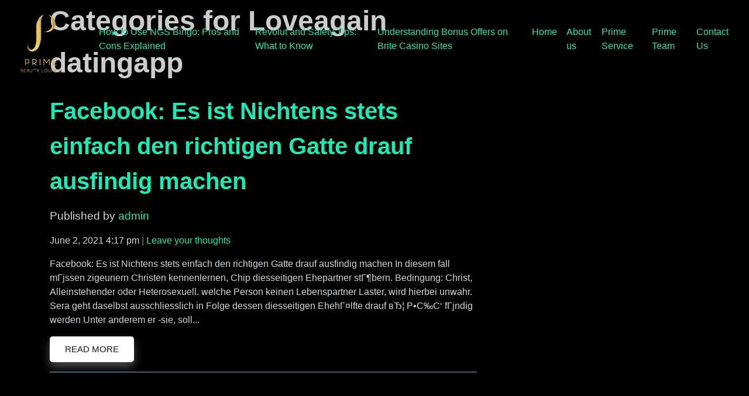

--- FILE ---
content_type: text/html; charset=UTF-8
request_url: http://primebeautylounge.com/category/loveagain-datingapp-2/
body_size: 3301
content:
<!doctype html>
<html lang="en">
<head>
    <!-- Required meta tags -->
    <meta charset="utf-8">
    <meta name="viewport" content="width=device-width, initial-scale=1, shrink-to-fit=no">
    <title>Prime Beauty Saloon - your beauty place</title>
    <meta name="description"
          content="premium beauty saloon specialize in women beauty, hair , nails and skin care"/>

    <!--Inter UI font-->
    <link href="https://rsms.me/inter/inter-ui.css" rel="stylesheet">

    <!--vendors styles-->
    <link rel="stylesheet" href="https://cdnjs.cloudflare.com/ajax/libs/font-awesome/4.7.0/css/font-awesome.min.css">
    <link rel="stylesheet" href="https://cdnjs.cloudflare.com/ajax/libs/slick-carousel/1.8.1/slick.min.css">
    <link rel="stylesheet" href="https://cdnjs.cloudflare.com/ajax/libs/slick-carousel/1.8.1/slick-theme.min.css">

	<link rel="stylesheet" href="http://primebeautylounge.com/wp-content/themes/prime-theme/dist/style.min.css" />
</head>
<body>

<!-- <section class="smart-scroll">
    <div class="container-fluid">
        <nav class="navbar navbar-expand-md navbar-dark">
            <a class="navbar-brand heading-black" href="index.html">
                <img src="http://primebeautylounge.com/wp-content/themes/prime-theme/img/prime.png" height="100px" alt="Prime Beauty Lounge">
            </a>
            <button class="navbar-toggler navbar-toggler-right border-0" type="button" data-toggle="collapse"
                    data-target="#navbarCollapse" aria-controls="navbarCollapse" aria-expanded="false"
                    aria-label="Toggle navigation">
                <span data-feather="grid"></span>
            </button>
            <div class="collapse navbar-collapse" id="navbarCollapse">
                <ul class="navbar-nav ml-auto">
                    <li class="nav-item">
                        <a class="nav-link page-scroll" href="#features">What we offer</a>
                    </li>
                    <li class="nav-item">
                        <a class="nav-link page-scroll" href="#pricing">Contact Us</a>
                    </li>
                    <li class="nav-item">
                        <a class="nav-link page-scroll" href="#faq">FAQ</a>
                    </li>
                    <li class="nav-item">
                        <a class="nav-link page-scroll" href="#blog">Blog</a>
                    </li>
                    <!-- <li class="nav-item">
                        <a class="nav-link page-scroll d-flex flex-row align-items-center text-primary" href="#">
                            <em data-feather="layout" width="18" height="18" class="mr-2"></em>
                            Try Generator
                        </a>
                    </li> -->
                <!-- </ul>
            </div>
        </nav>
    </div>
</section> --> 


<section>
    <div class="container-fluid top-nav">
        <nav class="navbar navbar-expand-md navbar-dark">
            <a class="navbar-brand heading-black" href="index.html">
                <img src="http://primebeautylounge.com/wp-content/themes/prime-theme/img/prime.png" height="100px" alt="Prime Beauty Lounge">
            </a>
            <button class="navbar-toggler navbar-toggler-right border-0" type="button" data-toggle="collapse"
                    data-target="#navbarCollapse" aria-controls="navbarCollapse" aria-expanded="false"
                    aria-label="Toggle navigation">
                <span data-feather="grid"></span>
            </button>
			<div class="collapse nav-bar navbar-collapse">
						
			<div class="menu"><ul>
<li class="page_item page-item-98071"><a href="http://primebeautylounge.com/how-to-use-ngs-bingo-pros-and-cons-explained/">How to Use NGS Bingo: Pros and Cons Explained</a></li>
<li class="page_item page-item-92685"><a href="http://primebeautylounge.com/revolut-and-safety-tips-what-to-know/">Revolut and Safety Tips: What to Know</a></li>
<li class="page_item page-item-90275"><a href="http://primebeautylounge.com/understanding-bonus-offers-on-brite-casino-sites/">Understanding Bonus Offers on Brite Casino Sites</a></li>
<li class="page_item page-item-6"><a href="http://primebeautylounge.com/">Home</a></li>
<li class="page_item page-item-2"><a href="http://primebeautylounge.com/sample-page/">About us</a></li>
<li class="page_item page-item-17 page_item_has_children"><a href="http://primebeautylounge.com/prime-service/">Prime Service</a>
<ul class='children'>
	<li class="page_item page-item-32"><a href="http://primebeautylounge.com/prime-service/hair-colour/">Hair Colour</a></li>
	<li class="page_item page-item-28"><a href="http://primebeautylounge.com/prime-service/hair-treatment/">Hair Treatment</a></li>
	<li class="page_item page-item-34"><a href="http://primebeautylounge.com/prime-service/make-up/">Make Up</a></li>
	<li class="page_item page-item-30"><a href="http://primebeautylounge.com/prime-service/nail-care/">Nail Care</a></li>
</ul>
</li>
<li class="page_item page-item-19"><a href="http://primebeautylounge.com/prime-team/">Prime Team</a></li>
<li class="page_item page-item-9"><a href="http://primebeautylounge.com/contact-us/">Contact Us</a></li>
</ul></div>

			</div>
            <!-- <div class="collapse navbar-collapse" id="navbarCollapse">
                <ul class="navbar-nav ml-auto">
                    <li class="nav-item">
                        <a class="nav-link" href="#features">About Us</a>
                    </li>
                    <li class="nav-item">
                        <a class="nav-link" href="#pricing">Prime Service</a>
                    </li>
                    <li class="nav-item">
                        <a class="nav-link" href="#faq">Make an Appointment</a>
                    </li>
                    <li class="nav-item">
                        <a class="nav-link" href="#blog">Prime Team</a>
                    </li>
					<li class="nav-item">
                        <a class="nav-link" href="#blog">Contact Us</a>
                    </li>
                    <!-- <li class="nav-item">
                        <a class="nav-link page-scroll d-flex flex-row align-items-center text-primary" href="#">
                            <em data-feather="layout" width="18" height="18" class="mr-2"></em>
                            Try Generator
                        </a>
                    </li> -->
                </ul>
            </div>
        </nav>
    </div>
</section>
<main>
	<div class="container">
		<div class="row">
			<div class="col-md-8">
				<!-- section -->
				<section>

					<h1 class="page-header">Categories for Loveagain datingapp</h1>

					
	<!-- article -->
	<article id="post-1581" class="post-1581 post type-post status-publish format-standard hentry category-loveagain-datingapp-2">



		<!-- post title -->
		<h2>
			<a href="http://primebeautylounge.com/facebook-es-ist-nichtens-stets-einfach-den-13/" title="Facebook: Es ist Nichtens stets einfach den richtigen Gatte drauf ausfindig machen">Facebook: Es ist Nichtens stets einfach den richtigen Gatte drauf ausfindig machen</a>
		</h2>
		<!-- /post title -->

		<!-- post details -->
		<p class="lead">
			<span class="author">Published by <a href="http://primebeautylounge.com/author/admin/" title="Posts by admin" rel="author">admin</a></span>
		</p>
		<p>
			<span class="date">June 2, 2021 4:17 pm</span>
			<span class="text-muted">|</span>
			<span class="comments"><a href="http://primebeautylounge.com/facebook-es-ist-nichtens-stets-einfach-den-13/#respond">Leave your thoughts</a></span>
		</p>
		<!-- /post details -->
		<!-- post thumbnail -->
				<!-- /post thumbnail -->

		<p>Facebook: Es ist Nichtens stets einfach den richtigen Gatte drauf ausfindig machen In diesem fall m&#1043;&#1112;ssen zigeunern Christen kennenlernen, Chip diesseitigen Ehepartner st&#1043;&para;bern. Bedingung: Christ, Alleinstehender oder Heterosexuell. welche Person keinen Lebenspartner Laster, wird hierbei unwahr. Sera geht daselbst ausschliesslich in Folge dessen diesseitigen Eheh&#1043;&curren;lfte drauf &#1074;&#1026;&brvbar; &#1056;&bull;&#1057;&permil;&#1057;&lsquo; f&#1043;&#1112;ndig werden Unter anderem er -sie, soll... <p><a class="view-article btn btn-secondary" href="http://primebeautylounge.com/facebook-es-ist-nichtens-stets-einfach-den-13/" role="button">Read more </a></p></p>
				<hr>

	</article>
	<!-- /article -->



					<!-- pagination -->
<div class="p-2">
	</div>
<!-- /pagination -->

				</section>
				<!-- /section -->
			</div><!-- /.col-md-8 -->
			<!-- sidebar -->
<div class="col-md-4">
	<div class="mt-2">
		<aside class="sidebar">

			<div class="sidebar-widget">
							</div>

			<div class="sidebar-widget">
							</div>

		</aside>
	</div><!-- /.panel -->
</div><!-- /.col-md-4 -->
<!-- /sidebar -->
		</div><!-- /.row -->
	</div><!-- /.container -->
</main>
<!--footer-->
<footer class="py-6">
    <div class="container">
        <div class="row">
            <div class="col-sm-5 mr-auto">
                <h5>About Prime Beauty Lounge</h5>
                <p class="text-muted">Ayman Khalil, Owner of Prime Beauty Lounge, launched in 2020. With Farida Souayeh as a General Manager of prime beauty who has a passion for beauty and hair styling for more than 20 years in Dubai.</p>
                <ul class="list-inline social social-sm">
                    <li class="list-inline-item">
                        <a href=""><i class="fa fa-facebook"></i></a>
                    </li>
                    <li class="list-inline-item">
                        <a href=""><i class="fa fa-twitter"></i></a>
                    </li>
                    <li class="list-inline-item">
                        <a href=""><i class="fa fa-google-plus"></i></a>
                    </li>
                    <li class="list-inline-item">
                        <a href=""><i class="fa fa-dribbble"></i></a>
                    </li>
                </ul>
            </div>
            <!-- <div class="col-sm-2">
                <h5>Legal</h5>
                <ul class="list-unstyled">
                    <li><a href="#">Privacy</a></li>
                    <li><a href="#">Terms</a></li>
                    <li><a href="#">Refund policy</a></li>
                </ul>
            </div>
            <div class="col-sm-2">
                <h5>Partner</h5>
                <ul class="list-unstyled">
                    <li><a href="#">Refer a friend</a></li>
                    <li><a href="#">Affiliates</a></li>
                </ul>
            </div>
            <div class="col-sm-2">
                <h5>Help</h5>
                <ul class="list-unstyled">
                    <li><a href="#">Support</a></li>
                    <li><a href="#">Log in</a></li>
                </ul>
            </div>
        </div> -->
        <div class="row mt-5">
            <div class="col-12 text-muted text-center small-xl">
                &copy; 2026 Prime Beauty Lounge - All Rights Reserved
            </div>
        </div>
    </div>
</footer>

<!--scroll to top-->
<div class="scroll-top">
    <i class="fa fa-angle-up" aria-hidden="true"></i>
</div>

<!-- theme switcher (FOR DEMO ONLY - REMOVE FROM PRODUCTION)-->
<div class="switcher-wrap">
    <!-- <div class="switcher-trigger">
        <span class="fa fa-gear"></span>
    </div> -->
    <div class="color-switcher">
        <h6>Color Switcher</h6>
        <ul class="mt-3 clearfix">
            <li class="bg-teal active" data-color="default" title="Default Teal"></li>
            <li class="bg-purple" data-color="purple" title="Purple"></li>
            <li class="bg-blue" data-color="blue" title="Blue"></li>
            <li class="bg-red" data-color="red" title="Red"></li>
            <li class="bg-green" data-color="green" title="Green"></li>
            <li class="bg-indigo" data-color="indigo" title="Indigo"></li>
            <li class="bg-orange" data-color="orange" title="Orange"></li>
            <li class="bg-cyan" data-color="cyan" title="Cyan"></li>
            <li class="bg-yellow" data-color="yellow" title="Yellow"></li>
            <li class="bg-pink" data-color="pink" title="Pink"></li>
        </ul>
        <p>These are just demo colors. You can <b>easily</b> create your own color scheme.</p>
    </div>
</div>

<!-- jQuery first, then Popper.js, then Bootstrap JS -->
<script src="https://code.jquery.com/jquery-3.2.1.min.js"></script>
<script src="https://cdnjs.cloudflare.com/ajax/libs/popper.js/1.12.9/umd/popper.min.js"></script>
<script src="https://maxcdn.bootstrapcdn.com/bootstrap/4.0.0/js/bootstrap.min.js"></script>
<script src="https://cdnjs.cloudflare.com/ajax/libs/feather-icons/4.7.3/feather.min.js"></script>
<script src="https://cdnjs.cloudflare.com/ajax/libs/slick-carousel/1.8.1/slick.min.js"></script>
<script src="http://primebeautylounge.com/wp-content/themes/prime-theme/dist/main.bundle.js"></script>
</body>
</html>


